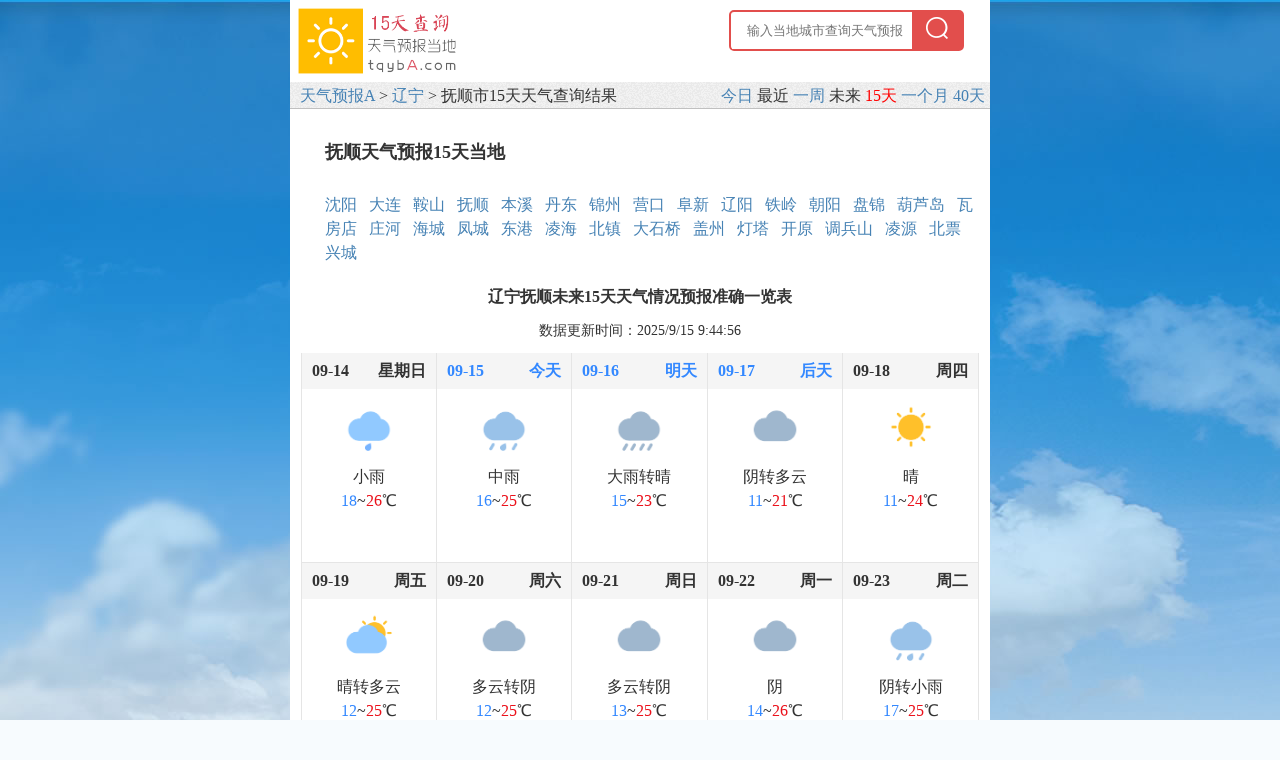

--- FILE ---
content_type: text/html
request_url: http://tqyba.com/yubao/%E8%BE%BD%E5%AE%81_%E6%8A%9A%E9%A1%BA/15tian.html
body_size: 5071
content:
<!DOCTYPE html>
<html lang="zh-CN">
<head>
<meta http-equiv="Content-Type" content="text/html; charset=gb2312">
<meta http-equiv="X-UA-Compatible" content="IE=7">
<title>抚顺天气预报15天查询 辽宁抚顺市未来15天天气情况</title>
<meta name="keywords" content="抚顺天气预报15天,抚顺15天天气查询"/>
<meta name="description" content="辽宁抚顺未来15天精确天气情况查询，抚顺市当地天气预报15天准确预报一览表...最近天气更新时间2025/9/15 9:44:56"/>
<meta name="viewport" content="width=device-width, initial-scale=1.0, minimum-scale=1.0, maximum-scale=1.0, user-scalable=no">
<meta http-equiv="Cache-Control" content="no-transform">
<meta http-equiv="Cache-Control" content="no-siteapp">
<meta name="applicable-device" content="pc,mobile">
<link href="/images/style.css" rel="stylesheet" type="text/css">
<script src="/js/tianqichaxun.js"></script>
</head>
<body>
<div id="content"> 
  <header> 
    <script>shang_m();</script>
    <div class="m_yc open"> <img src="/images/logo.png" alt="天气预报A官网" onclick="location.href='/'" style="float:left;width:160px;height:66px;margin:8px 8px 8px 8px;cursor:pointer;"> 
      <script>shang_pc();</script> 
    </div>
    <nav class="dh a5"> <img class="logo p_yc" src="/images/logo.png" alt="天气预报A官网" onclick="location.href='/'">
    <div class="menulinks">
        <a href="http://www.tqyba.com/" title="天气预报当地15天查询">天气预报A</a> &gt; <a href="/yubao/辽宁/">辽宁</a> &gt; 抚顺市15天天气查询结果
      <div class="menulinks-content">
        <a href="/yubao/北京/" title="北京" target="_blank">北京</a> <a href="/yubao/安徽/" title="安徽" target="_blank">安徽</a> <a href="/yubao/重庆/" title="重庆" target="_blank">重庆</a> <a href="/yubao/福建/" title="福建" target="_blank">福建</a> <a href="/yubao/甘肃/" title="甘肃" target="_blank">甘肃</a> <a href="/yubao/广东/" title="广东" target="_blank">广东</a> <a href="/yubao/广西/" title="广西" target="_blank">广西</a> <a href="/yubao/贵州/" title="贵州" target="_blank">贵州</a> <a href="/yubao/海南/" title="海南" target="_blank">海南</a> <a href="/yubao/河北/" title="河北" target="_blank">河北</a> <a href="/yubao/河南/" title="河南" target="_blank">河南</a> <a href="/yubao/湖北/" title="湖北" target="_blank">湖北</a> <a href="/yubao/湖南/" title="湖南" target="_blank">湖南</a> <a href="/yubao/黑龙江/" title="黑龙江" target="_blank">黑龙江</a> <a href="/yubao/吉林/" title="吉林" target="_blank">吉林</a> <a href="/yubao/江苏/" title="江苏" target="_blank">江苏</a> <a href="/yubao/江西/" title="江西" target="_blank">江西</a> <a href="/yubao/辽宁/" title="辽宁" target="_blank">辽宁</a> <a href="/yubao/内蒙古/" title="内蒙古" target="_blank">内蒙古</a> <a href="/yubao/宁夏/" title="宁夏" target="_blank">宁夏</a> <a href="/yubao/青海/" title="青海" target="_blank">青海</a> <a href="/yubao/山东/" title="山东" target="_blank">山东</a> <a href="/yubao/陕西/" title="陕西" target="_blank">陕西</a> <a href="/yubao/山西/" title="山西" target="_blank">山西</a> <a href="/yubao/上海/" title="上海" target="_blank">上海</a> <a href="/yubao/四川/" title="四川" target="_blank">四川</a> <a href="/yubao/天津/" title="天津" target="_blank">天津</a> <a href="/yubao/西藏/" title="西藏" target="_blank">西藏</a> <a href="/yubao/新疆/" title="新疆" target="_blank">新疆</a> <a href="/yubao/云南/" title="云南" target="_blank">云南</a> <a href="/yubao/浙江/" title="浙江" target="_blank">浙江</a> <a href="/yubao/香港/" title="香港" target="_blank">香港</a> <a href="/yubao/澳门/" title="澳门" target="_blank">澳门</a> <a href="/yubao/台湾/" title="台湾" target="_blank">台湾</a> 
      </div>
    </div>
      <div class="zuijin"><span class="cityweather">抚顺天气预报</span> <a href="http://www.tqyba.com/yubao/辽宁_抚顺/" title="抚顺天气预报">今日</a> 最近 <a href="http://www.tqyba.com/yubao/辽宁_抚顺/7tian.html" title="抚顺天气预报7天">一周</a> 未来 <a href="http://www.tqyba.com/yubao/辽宁_抚顺/15tian.html" class="current" title="抚顺天气预报15天">15天</a> <a href="http://www.tqyba.com/yubao/辽宁_抚顺/30tian.html" title="抚顺天气预报30天">一个月</a> <a href="http://www.tqyba.com/yubao/辽宁_抚顺/40tian.html" title="抚顺天气预报40天">40天</a></div>
    </nav>
  </header>
  <main>
    <div class="sy dh bhha">
      <div class="titB">
        <h1>抚顺天气预报15天当地</h1>
      </div>
      <div class="a8"><a href="/yubao/辽宁_沈阳/15tian.html" title="沈阳天气预报15天">沈阳</a> <a href="/yubao/辽宁_大连/15tian.html" title="大连天气预报15天">大连</a> <a href="/yubao/辽宁_鞍山/15tian.html" title="鞍山天气预报15天">鞍山</a> <a href="/yubao/辽宁_抚顺/15tian.html" title="抚顺天气预报15天">抚顺</a> <a href="/yubao/辽宁_本溪/15tian.html" title="本溪天气预报15天">本溪</a> <a href="/yubao/辽宁_丹东/15tian.html" title="丹东天气预报15天">丹东</a> <a href="/yubao/辽宁_锦州/15tian.html" title="锦州天气预报15天">锦州</a> <a href="/yubao/辽宁_营口/15tian.html" title="营口天气预报15天">营口</a> <a href="/yubao/辽宁_阜新/15tian.html" title="阜新天气预报15天">阜新</a> <a href="/yubao/辽宁_辽阳/15tian.html" title="辽阳天气预报15天">辽阳</a> <a href="/yubao/辽宁_铁岭/15tian.html" title="铁岭天气预报15天">铁岭</a> <a href="/yubao/辽宁_朝阳/15tian.html" title="朝阳天气预报15天">朝阳</a> <a href="/yubao/辽宁_盘锦/15tian.html" title="盘锦天气预报15天">盘锦</a> <a href="/yubao/辽宁_葫芦岛/15tian.html" title="葫芦岛天气预报15天">葫芦岛</a> <a href="/yubao/辽宁_瓦房店/15tian.html" title="瓦房店天气预报15天">瓦房店</a> <a href="/yubao/辽宁_庄河/15tian.html" title="庄河天气预报15天">庄河</a> <a href="/yubao/辽宁_海城/15tian.html" title="海城天气预报15天">海城</a> <a href="/yubao/辽宁_凤城/15tian.html" title="凤城天气预报15天">凤城</a> <a href="/yubao/辽宁_东港/15tian.html" title="东港天气预报15天">东港</a> <a href="/yubao/辽宁_凌海/15tian.html" title="凌海天气预报15天">凌海</a> <a href="/yubao/辽宁_北镇/15tian.html" title="北镇天气预报15天">北镇</a> <a href="/yubao/辽宁_大石桥/15tian.html" title="大石桥天气预报15天">大石桥</a> <a href="/yubao/辽宁_盖州/15tian.html" title="盖州天气预报15天">盖州</a> <a href="/yubao/辽宁_灯塔/15tian.html" title="灯塔天气预报15天">灯塔</a> <a href="/yubao/辽宁_开原/15tian.html" title="开原天气预报15天">开原</a> <a href="/yubao/辽宁_调兵山/15tian.html" title="调兵山天气预报15天">调兵山</a> <a href="/yubao/辽宁_凌源/15tian.html" title="凌源天气预报15天">凌源</a> <a href="/yubao/辽宁_北票/15tian.html" title="北票天气预报15天">北票</a> <a href="/yubao/辽宁_兴城/15tian.html" title="兴城天气预报15天">兴城</a> </div>
    </div>
    
    <script>zhong_pc();</script>
      <div class="maintitle">辽宁抚顺未来15天天气情况预报准确一览表</div>
      <div class="refreshtime">数据更新时间：2025/9/15 9:44:56</div>
      <div class="tqybcontent"><div class=inleft><ul class="weaul">                            <li class="wkbefore">                                            <div class="weaul_q"><span class="fl">09-14</span>                            <span class="fr">星期日</span>                        </div>                        <div class="weaul_a"><img src="/images/b7.png"></div>                        <div class="weaul_z">小雨</div>                        <div class="weaul_z"><span>18</span>~<span>26</span>℃</div>                                                            </li>                                    <li>                                                                                                            <div                        class="weaul_q weaul_qblue"                                                    ><span class="fl">09-15</span>                        <span class="fr">今天</span>                                </div>    <div class="weaul_a"><img src="/images/b8.png"></div>    <div class="weaul_z">中雨</div>    <div class="weaul_z"><span>16</span>~<span>25</span>℃</div>    <!-- <div class="weaul_w">空气 <span        style="background-color:#79b800;"        >优</span></div>    <div class="weaul_s">东南风 2级</div> -->            </li>                        <li>                                                                                                            <div                        class="weaul_q weaul_qblue"                                                    ><span class="fl">09-16</span>                        <span class="fr">明天</span>                                    </div>    <div class="weaul_a"><img src="/images/b9.png"></div>    <div class="weaul_z">大雨转晴</div>    <div class="weaul_z"><span>15</span>~<span>23</span>℃</div>    <!-- <div class="weaul_w">空气 <span        style="background-color:#79b800;"        >优</span></div>    <div class="weaul_s">西北风 2级</div> -->            </li>                        <li>                                                                                                            <div                        class="weaul_q weaul_qblue"                                                    ><span class="fl">09-17</span>                        <span class="fr">后天</span>                                        </div>    <div class="weaul_a"><img src="/images/b2.png"></div>    <div class="weaul_z">阴转多云</div>    <div class="weaul_z"><span>11</span>~<span>21</span>℃</div>    <!-- <div class="weaul_w">空气 <span        style="background-color:#79b800;"        >优</span></div>    <div class="weaul_s">北风 2级</div> -->            </li>                        <li>                                                                                                                    <div                                                    class="weaul_q"                                                ><span class="fl">09-18</span>                        <span class="fr">周四</span>                            </div>    <div class="weaul_a"><img src="/images/b0.png"></div>    <div class="weaul_z">晴</div>    <div class="weaul_z"><span>11</span>~<span>24</span>℃</div>    <!-- <div class="weaul_w">空气 <span        style="background-color:#79b800;"        >优</span></div>    <div class="weaul_s">东北风 2级</div> -->            </li>                        <li>                                                                                                                    <div                                                    class="weaul_q"                                                ><span class="fl">09-19</span>                        <span class="fr">周五</span>                            </div>    <div class="weaul_a"><img src="/images/b1.png"></div>    <div class="weaul_z">晴转多云</div>    <div class="weaul_z"><span>12</span>~<span>25</span>℃</div>    <!-- <div class="weaul_w">空气 <span        style="background-color:#79b800;"        >优</span></div>    <div class="weaul_s">东南风 1级</div> -->            </li>                        <li>                                                                                                                    <div                                                    class="weaul_q"                                                ><span class="fl">09-20</span>                        <span class="fr">周六</span>                            </div>    <div class="weaul_a"><img src="/images/b2.png"></div>    <div class="weaul_z">多云转阴</div>    <div class="weaul_z"><span>12</span>~<span>25</span>℃</div>    <!-- <div class="weaul_w">空气 <span        style="background-color:#79b800;"        >优</span></div>    <div class="weaul_s">东风 2级</div> -->            </li>                        <li>                                                                                                                    <div                                                    class="weaul_q"                                                ><span class="fl">09-21</span>                        <span class="fr">周日</span>                            </div>    <div class="weaul_a"><img src="/images/b2.png"></div>    <div class="weaul_z">多云转阴</div>    <div class="weaul_z"><span>13</span>~<span>25</span>℃</div>    <!-- <div class="weaul_w">空气 <span        style="background-color:#79b800;"        >优</span></div>    <div class="weaul_s">东风 1级</div> -->            </li>                        <li>                                                                        <div                                                    class="weaul_q"                                                ><span class="fl">09-22</span>                        <span class="fr">周一</span>                            </div>    <div class="weaul_a"><img src="/images/b2.png"></div>    <div class="weaul_z">阴</div>    <div class="weaul_z"><span>14</span>~<span>26</span>℃</div>    <!-- <div class="weaul_w">空气 <span        style="background-color:#79b800;"        >优</span></div>    <div class="weaul_s">东风 2级</div> -->            </li>                        <li>                                                                        <div                                                    class="weaul_q"                                                ><span class="fl">09-23</span>                        <span class="fr">周二</span>                            </div>    <div class="weaul_a"><img src="/images/b8.png"></div>    <div class="weaul_z">阴转小雨</div>    <div class="weaul_z"><span>17</span>~<span>25</span>℃</div>    <!-- <div class="weaul_w">空气 <span        style="background-color:#79b800;"        >优</span></div>    <div class="weaul_s">东南风 1级</div> -->            </li>                        <li>                                                                        <div                                                    class="weaul_q"                                                ><span class="fl">09-24</span>                        <span class="fr">周三</span>                            </div>    <div class="weaul_a"><img src="/images/b7.png"></div>    <div class="weaul_z">小雨</div>    <div class="weaul_z"><span>15</span>~<span>23</span>℃</div>    <!-- <div class="weaul_w">空气 <span        style="background-color:#79b800;"        >优</span></div>    <div class="weaul_s">南风 3级</div> -->            </li>                        <li>                                                                        <div                                                    class="weaul_q"                                                ><span class="fl">09-25</span>                        <span class="fr">周四</span>                            </div>    <div class="weaul_a"><img src="/images/b1.png"></div>    <div class="weaul_z">多云转晴</div>    <div class="weaul_z"><span>13</span>~<span>20</span>℃</div>    <!-- <div class="weaul_w">空气 <span        style="background-color:#79b800;"        >优</span></div>    <div class="weaul_s">北风 3级</div> -->            </li>                        <li>                                                                        <div                                                    class="weaul_q"                                                ><span class="fl">09-26</span>                        <span class="fr">周五</span>                            </div>    <div class="weaul_a"><img src="/images/b1.png"></div>    <div class="weaul_z">晴转多云</div>    <div class="weaul_z"><span>10</span>~<span>23</span>℃</div>    <!-- <div class="weaul_w">空气 <span        style="background-color:#79b800;"        >优</span></div>    <div class="weaul_s">东北风 3级</div> -->            </li>                        <li>                                                                        <div                                                    class="weaul_q"                                                ><span class="fl">09-27</span>                        <span class="fr">周六</span>                            </div>    <div class="weaul_a"><img src="/images/b2.png"></div>    <div class="weaul_z">阴转多云</div>    <div class="weaul_z"><span>13</span>~<span>25</span>℃</div>    <!-- <div class="weaul_w">空气 <span        style="background-color:#79b800;"        >优</span></div>    <div class="weaul_s">东南风 2级</div> -->            </li>                        <li>                                                                        <div                                                    class="weaul_q"                                                ><span class="fl">09-28</span>                        <span class="fr">周日</span>                            </div>    <div class="weaul_a"><img src="/images/b8.png"></div>    <div class="weaul_z">晴转小雨</div>    <div class="weaul_z"><span>11</span>~<span>24</span>℃</div>    <!-- <div class="weaul_w">空气 <span        style="background-color:#79b800;"        >优</span></div>    <div class="weaul_s">南风 2级</div> -->            </li></ul></div></div>
      <p>抚顺天气网提供辽宁抚顺市当地天气十五天精确预报</p>
      
      <script>xia_pcm();</script> 
      <div class="yubaoxiangguan"><div class="yubaoweibu"><p><a href="/yubao/抚顺_新抚/15tian.html" title="新抚天气预报15天">新抚</a></p><li>   09-14  今天   多云  18~30℃</li><li>09-15  明天 多云转中雨  15~26℃</li><li>09-16  后天 中雨转多云  14~22℃</li><li>  09-17  周三 多云转晴  14~23℃</li><li>  09-18  周四 晴  11~24℃</li><li>  09-19  周五 晴转多云  13~22℃</li><li>  09-20  周六 多云  15~23℃</li><li> 09-21  周日 多云转晴  13~22℃</li><li> 09-22  周一 晴  14~19℃</li><li> 09-23  周二 晴转多云  14~21℃</li><li> 09-24  周三 阴转小雨  14~26℃</li><li> 09-25  周四 小雨  12~24℃</li><li> 09-26  周五 小雨转大雨  11~23℃</li><li> 09-27  周六 中雨转多云  13~25℃</li><li> 09-28  周日 多云  11~30℃</li></div><div class="yubaoweibu"><p><a href="/yubao/抚顺_望花/15tian.html" title="望花天气预报15天">望花</a></p><li>   09-14  今天   大雨  18~25℃</li><li>09-15  明天 晴转多云  15~25℃</li><li>09-16  后天 中雨转阴  14~22℃</li><li>  09-17  周三 多云转晴  14~22℃</li><li>  09-18  周四 晴  11~24℃</li><li>  09-19  周五 多云  14~22℃</li><li>  09-20  周六 多云转阴  14~23℃</li><li> 09-21  周日 多云转阴  13~22℃</li><li> 09-22  周一 阴转多云  13~19℃</li><li> 09-23  周二 多云转阴  13~20℃</li><li> 09-24  周三 小雨  13~25℃</li><li> 09-25  周四 多云转小雨  11~23℃</li><li> 09-26  周五 多云转晴  11~22℃</li><li> 09-27  周六 晴转中雨  12~24℃</li><li> 09-28  周日 小雨转晴  10~30℃</li></div><div class="yubaoweibu"><p><a href="/yubao/抚顺_顺城/15tian.html" title="顺城天气预报15天">顺城</a></p><li>   09-14  今天   多云  18~28℃</li><li>09-15  明天 多云转中雨  14~26℃</li><li>09-16  后天 中雨转多云  15~24℃</li><li>  09-17  周三 多云转晴  12~22℃</li><li>  09-18  周四 晴  12~23℃</li><li>  09-19  周五 晴转多云  13~22℃</li><li>  09-20  周六 多云  12~23℃</li><li> 09-21  周日 多云  12~25℃</li><li> 09-22  周一 多云转阴  13~26℃</li><li> 09-23  周二 阴转小雨  15~25℃</li><li> 09-24  周三 小雨转中雨  14~24℃</li><li> 09-25  周四 小雨  11~24℃</li><li> 09-26  周五 多云转阴  11~23℃</li><li> 09-27  周六 多云转晴  13~25℃</li><li> 09-28  周日 多云  18~30℃</li></div><div class="yubaoweibu"><p><a href="/yubao/抚顺_新宾/15tian.html" title="新宾天气预报15天">新宾</a></p><li>04-27 星期日多云  3~18℃</li><li>  04-28  今天   晴  4~16℃</li><li>04-29  明天 晴转多云  4~16℃</li><li>04-30  后天 阴转小雨  5~17℃</li><li>  05-01  周四 大雨转多云  6~18℃</li><li>  05-02  周五 多云转晴  4~20℃</li><li>  05-03  周六 多云  8~22℃</li><li>  05-04  周日 多云转小雨  9~20℃</li><li> 05-05  周一 小雨  6~20℃</li><li> 05-06  周二 小雨转多云  7~21℃</li><li> 05-07  周三 多云转小雨  6~18℃</li><li> 05-08  周四 中雨转阴  5~19℃</li><li> 05-09  周五 阴转中雨  5~18℃</li><li> 05-10  周六 中雨转多云  9~15℃</li><li> 05-11  周日 晴转多云  8~22℃</li></div><div class="yubaoweibu"><p><a href="/yubao/抚顺_清原/15tian.html" title="清原天气预报15天">清原</a></p><li>09-07 星期日小雨  13~26℃</li><li>  09-08 星期一晴  14~25℃</li><li>  09-09 星期二小雨  12~26℃</li><li>  09-10 星期三小雨  14~26℃</li><li>  09-11 星期四小雨  13~28℃</li><li>  09-12 星期五多云  17~27℃</li><li>  09-13  今天   晴  16~30℃</li><li>09-14  明天 大雨  15~25℃</li><li>09-15  后天 晴转小雨  12~25℃</li><li>  09-16  周二 小雨转多云  13~23℃</li><li>  09-17  周三 阴转多云  8~19℃</li><li>  09-18  周四 多云  9~21℃</li><li>  09-19  周五 多云转阴  10~22℃</li><li> 09-20  周六 多云转阴  11~25℃</li><li> 09-21  周日 阴转多云  13~19℃</li></div><div class="yubaoweibu"><p><a href="/yubao/抚顺_抚顺/15tian.html" title="抚顺天气预报15天">抚顺</a></p><li>08-31 星期日阴  20~25℃</li><li>  09-01 星期一小雨  18~29℃</li><li>  09-02 星期二多云  19~31℃</li><li>  09-03 星期三多云  19~30℃</li><li>  09-04 星期四晴  18~30℃</li><li>  09-05 星期五中雨  19~31℃</li><li>  09-06  今天   小雨  18~27℃</li><li>09-07  明天 晴  17~28℃</li><li>09-08  后天 小雨转中雨  17~26℃</li><li>  09-09  周二 多云转晴  15~26℃</li><li>  09-10  周三 晴转多云  17~27℃</li><li>  09-11  周四 阴转小雨  17~29℃</li><li>  09-12  周五 小雨转阴  17~27℃</li><li> 09-13  周六 阴  16~26℃</li><li> 09-14  周日 阴转大雨  18~29℃</li></div></div>
      
      <script>header_list();</script>

  </main>
  <footer>抚顺天气预报15天查询:<a href="http://www.tqyba.com/yubao/辽宁_抚顺/15tian.html" title="抚顺天气预报15天查询">http://www.tqyba.com/yubao/辽宁_抚顺/15tian.html</a><br> 2024 &copy; 天气预报A查询官网 <a href="http://www.tqyba.com" title="天气预报15天当地">天气预报</a> www.tqyba.com<br>
    <script language="javascript" src="/js/datongji.js"></script> </footer>
</div>
<script language=javascript src="/detailed_click.asp?t=yubao15&id=2339"></script>
</body>
</html>


--- FILE ---
content_type: text/html
request_url: http://tqyba.com/detailed_click.asp?t=yubao15&id=2339
body_size: 378
content:

var xhr = new XMLHttpRequest();
xhr.open('GET', '/TempHtml_CreateHtml_adm_yubao.asp?id=2339', true);
xhr.onreadystatechange = function() {
    if (xhr.readyState == 4 && xhr.status == 200) {
        eval(xhr.responseText);
    }
};
xhr.send();
            

--- FILE ---
content_type: text/html
request_url: http://tqyba.com/TempHtml_CreateHtml_adm_yubao.asp?id=2339
body_size: 246
content:

<style type="text/css">
<!--
td {
	font-size: 12px;
}
-->
</style>
��:1<br><meta http-equiv='refresh' content='0;URL=?start=2'>

--- FILE ---
content_type: text/css
request_url: http://tqyba.com/images/style.css
body_size: 8346
content:
/*shared*/

*{margin:0; padding:0; font-family:"微软雅黑";}
body{margin:0 auto; padding:0 auto;overflow-x:hidden;color: #333333;font-size: 16px;}
ul li{ list-style:none;}
input{border: none;outline: none;}
a,div,span,p,ul,li{box-sizing: border-box;}
a{ text-decoration: none;outline: none;color: #333333;}
.diandian{ overflow:hidden;text-overflow:ellipsis;white-space:nowrap;}
.duodiandian{display: -webkit-box;-webkit-box-orient: vertical;-webkit-line-clamp: 2;overflow: hidden;}


dl.weather_info {float:left; text-align:center;width:670px;padding-top:36px;color:#fff;font-size:16px;}
dl.weather_info dd.weather {float:left;display:block;clear:both;padding:15px 0 10px 5px;}


    #canvas_hour1{width:655px;}
    #canvas_hour2{width:655px;}
    #canvas_hour3{width:655px;}
    .day7 ul.week .w95,.day7 ul.txt .w95{width: 80px;}
    dl.weather_info{padding-top: 0;}
    .canvas_hour::after{width:678px;}
	
dl.weather_info dd.shidu  {float:left; padding-left:10px; margin-bottom:10px;width: 678px;}
.day7 ul.week li {float:left;width:67px;color:#fff;text-align:center;}
.day7 ul.week .w95{width: 80px;}
.day7 ul.txt li {float:left;width:67px;text-align:center;color:#fff;}
.day7 ul.txt .w95{width: 80px;}
.canvas_hour {overflow: hidden;position: relative;margin-top: 34px;}
.canvas_hour::after{content: '';display: block;width: 610px;height: 1px;background: #FFFFFF;border-radius: 1px;position: absolute;top: 0;left: 25px;}


.heig100{width: 100%;height: 300px;clear: both;}
.heig30{width: 100%;height: 30px;clear: both;}
.heig20{width: 100%;height: 30px;clear: both;}

.fl{float: left; padding-left:10px;}
.fr{float: right; padding-right:10px;}
.flex{display: flex;}

.inleft .weaul{overflow: hidden;}
.inleft .weaul li:hover{border:3px solid rgba(51,136,255,1)!important;}
/*.inleft .weaul li:hover .weaul_act{background: #ffffff;}*/

/*.inleft .weaul li .weaul_act{border:3px solid rgba(51,136,255,1);}*/
.inleft .weaul li:first-child{border-left: 1px solid #E5E5E5;}
.inleft .weaul li:nth-child(5n+1){border-left: 1px solid #E5E5E5;}
.inleft .weaul li>a>div{text-align: center;font-size: 14px;}
.inleft .weaul li a:hover{color: #333333;}
.inleft .weaul .weaul_q{width:100%;height:36px;line-height: 36px;font-weight: bold;background:rgba(245,245,245,1);}
.inleft .weaul .weaul_qblue{color:#3388FF ;}
.inleft .weaul .weaul_a{}
.inleft .weaul .weaul_z>span:first-child{color: #3388FF;}
.inleft .weaul .weaul_z>span:last-child{color: #EB111B;}
.inleft .weaul .weaul_w{margin: 14px 0;}
.inleft .weaul .weaul_w>span{background: #79B800;color: #FFFFFF;padding:  0 10px;border-radius: 3px;display: inline-block;}
.inleft .weaul .weaul_w_l>span{background: #FFBB17;}
.inleft .weaul .weaul_w_q>span{background: #FE8800;}
.inleft .weaul .weaul_w_z>span{background: #E60012;}
.inleft .weaul .weaul_w_zh>span{background: #970454;}
.inleft .weaul .weaul_w_y>span{background: #62001E;}

.inleft .weaul .weaul_s{padding-bottom: 16px;}
.inleft .weaul .weaul_a img{width: 48px;margin: 14px 0;}
.inleft .weaul .weaul_act{display: none;position: absolute;bottom: 0;left: 0;width: 100%;height: 30px;background:#3388FF;font-size: 14px;color: #ffffff;text-align: center;line-height: 36px; }


.weatherbox .left {float:left;width:500px;}
.weatherbox .right {float:right;width:600px;}
.weatherbox .right .top {display:block;clear:both;margin-top:30px;height:34px;line-height:34px;}
.weatherbox .right .top h1 {float:left;font-size:20px;padding-left:15px;color:#fff;font-weight:bold;}
.weatherbox .right .top span {float:right;}
.weatherbox .right .top .choose_hour_week{float: left;}
.weatherbox .right .top span a {float:left;margin-right:20px;width:130px;height:38px;line-height:38px; text-align:center;/*border:1px solid #fff;*/color:#fff; background-color:rgba(255,255,255,0.15); border-radius:5px;/*font-weight:bold;*/font-size:16px;}
.weatherbox .right .top span a:hover,.weatherbox .right .top span .active {background-color:#fff;color:#38f;font-weight:bold;}
.weatherbox .right .day7 {display:block;clear:both;width:600px;height:300px;background-color:rgba(255,255,255,0.15);border-radius:10px;margin-top:20px;}

dl.weather_info a {color:#fff;}
dl.weather_info dt {float:left;width:120px;height:85px;margin-bottom:20px;margin-right:20px;}
dl.weather_info dt img{width:100%;height:85px;border-radius:10px;-webkit-box-shadow:0 0 15px rgba(0,0,0,.1);  -moz-box-shadow:0 0 15px rgba(0,0,0,.1);  box-shadow:0 0 15px rgba(0,0,0,.1); }
dl.weather_info dd.name {float:left;width:360px;padding-top:2px;}
dl.weather_info dd.name h2,dl.weather_info dd.name h1 {float:left;font-size:32px;font-weight:bold;max-width: 180px;overflow: hidden;white-space: nowrap;text-overflow: ellipsis;}
dl.weather_info dd.name i {float:left;padding:21px 0 0 20px; font-size:14px;}
dl.weather_info dd.week {float:left;margin-top:14px; /*font-weight:bold;*/ font-size:16px;}
dl.weather_info dd.week b {display:inline;padding:0 10px;}
dl.weather_info dd.weather i {float:left;width:106px;height:106px;margin-right:5px;}
dl.weather_info dd.weather i img {display:block;clear:both;width:106px;height:106px;margin:-5px 0 0 -10px;}
dl.weather_info dd.weather p.now {float:left;line-height:90px;overflow:hidden; letter-spacing: -2px;}
dl.weather_info dd.weather p.now b {float:left;font-size:90px;padding-right:6px;}
dl.weather_info dd.weather p.now i {float:left;width:30px;font-size:30px;line-height:30px; height:30px; margin:8px 0 0 0;margin-right:15px;}
dl.weather_info dd.weather span {float:left;height:80px;line-height:40px;font-size:18px; margin:3px 0 0 4px;}
dl.weather_info dd.weather span b {display:block;clear:both;font-size:30px;font-weight:normal;padding:2px 0 4px 0px;}
dl.weather_info dd.link {float:left;display:block;clear:both;margin-top:30px;padding-left:15px;}
dl.weather_info dd.link a {float:left;margin-right:10px;height:34px;line-height:34px;border:1px solid #fff;padding:0 20px;border-radius:3px;}
dl.weather_info dd.link a:hover {background-color:#fff;color:#38f;font-weight:bold;}
dl.weather_info dd.kongqi {float:left;margin-top:35px;}
dl.weather_info dd.kongqi h5 {float:left;font-size:20px;font-weight:bold;background-color:rgba(255,255,255,0.3);border-radius:5px;padding:10px 20px;margin-right:10px;}
dl.weather_info dd.kongqi h6 {float:left;font-size:18px;border-radius:4px;padding:8px 34px;border:1px solid #fff;}
dl.weather_info dd.kongqi span {float:left;padding-left:15px;line-height:22px;}
dl.weather_info dd.kongqi .warn{float:left; font-size:14px; margin: 0 0 0 20px;}
dl.weather_info dd.kongqi .warn h4{font-size:14px; color:#fff; float:left; line-height:42px; background:url(/images/hhx_wea_icon4.png) no-repeat left center; background-size:18px; -webkit-background-size:18px; text-indent:28px;}
dl.weather_info dd.kongqi .warn span{display:block; float:left; width:250px; padding:0; margin:0 0 0 10px; height:42px; line-height:42px; overflow:hidden;}

dl.weather_info dd.shidu b {float:left;font-size:14px; /*font-weight:bold;*/ display:inlin-block; padding:0 24px 0 0;}
dl.weather_info dd.shidu b:nth-child(4){padding:0 0 0 0;}
dl.weather_info dd.shidu b img{display:inline-block; vertical-align:middle; margin:0 6px 0 0;}
.day7 ul.week {display:block;clear:both;padding:5px 0 0 10px;}
	
    .day7{    padding-bottom: 15px;background-color: rgba(255,255,255,0.15);border-radius: 12px;}
    .top span a {float: left;margin-right: 20px;width: 90px; height: 38px; line-height: 38px; text-align: center; color: #fff;background-color: rgba(255,255,255,0.15); border-radius: 5px;font-size: 16px;}
    .tqybcontent .top{position: absolute;right: 0;top: 18px;}
    .top span a:hover{background: white;color: #39f;}
    .day7 ul.week{padding-top: 0;}
    dl.weather_info dd.weather i img{margin: 0;}
    dl.weather_info dd.shidu b:nth-child(4){padding: 0 24px 0 0;}

.hide{display: none!important;}

.day7 ul.week li b {display:block;clear:both;line-height:20px;}
.day7 ul.week li span {display:block;clear:both;line-height:20px;}
.day7 ul.week img {display:block;clear:both;width:48px;height:48px;margin:8px auto;}
.day7 ul.txt {display:block;clear:both;padding:0 0 0 10px;}

.day7 ul.txt2 li {font-weight:bold;font-size:16px;}
.twty_hour{position: relative;}
.twty_hour >img{position: absolute;top:71%;left:0;margin-top: -19px;} /*左右箭头位置*/
.twty_hour >img:nth-last-of-type(1){left: auto;right: 0;
}


.mgtop5{margin-top: 5px;}
.canvas_hour li{position: relative;padding-top: 8px;}
.canvas_hour li::before{content: '';display: block;width: 1px;height: 6px;background: #FFFFFF;border-radius: 1px;position: absolute;top: 0;left: 50%;
}
#canvas {color:#fff;margin-top:-10px;}

/*手机版24小时*/
dl.table_day15 {display:flex;clear:both;overflow:hidden; padding:2px 18px;}
dl.table_day15:nth-child(even){background:#f9f9f9!important;}
dl.table_day15 dd {float:left;width:25%;text-align:left;height:34px;line-height:28px;font-size:16px;padding:3px 0;}
dl.table_day15 dd.date {flex:1; color:#036;font-size:16px;}
dl.table_day15 dd i {font-size:14px;color:#111;}
dl.table_day15 dd.img{width:30px;}
dl.table_day15 dd.img img {display:block;clear:both; width:30px;}
dl.table_day15 dd.txt1{margin:0 0 0 14px; font-size:14px;}
dl.table_day15 dd.txt2{text-align:right;}
dl.table_day15 dd b {color:#f00;}
dl.table_day15 dd em {color:#111;font-weight:bold;}



.h15 .weaword td {
  font-size: 0.22rem;
  color: #888
}

.h15line {
  display: none;
}

.h15k {
  height: 0.96rem;
}

.h15listbody li {
  height: auto;
  /* overflow: hidden; */
  color: #303133;
  border-bottom: 1px solid rgba(192, 196, 204, 0.6);
}

.h15xqobs {
  height: auto;
  padding: 10px 0px;
  border-bottom: 1px solid rgba(219, 219, 219, 1);
  border-top: 1px solid rgba(219, 219, 219, 1);
}

.h15xq table {
  width: 100%;
}

.h15listbody li .h15zhi {
  font-size: 0.27rem;
  padding-top: 5px;
  font-family: PingFang SC;
  font-weight: 400;
  line-height: 0.38rem;
  color: rgba(51, 51, 51, 1);
}

.h15zscard div {
  height: 100%;
}

.h15zhishu {
  border-bottom: 1px solid rgba(219, 219, 219, 1);
  padding: 10px 0px;
  display: flex;
  justify-content: space-between;
}

.h15fore {
  height: auto;
  width: 100%;
  overflow-y: hidden;
  -webkit-overflow-scrolling: touch;
  border-bottom: 1px solid rgba(32, 149, 233, 1) !important
}

.h15fore td {
  width: 64px;
  min-width: 64px;
  padding: 5px 0;
}

.h15fore tr:first-child {
  font-size: 0.18rem;
  font-family: PingFang SC;
  font-weight: 400;
  line-height: 0.41rem;
  color: rgba(153, 153, 153, 1);
}

.h15fore tr:last-child {
  font-size: 0.22rem;
  font-family: PingFang SC;
  font-weight: 400;
  line-height: 0.41rem;
  color: rgba(51, 51, 51, 1);
}

.h15listbody li .h15zhishu img {
  width: 0.54rem;
  margin-top: 5px;
}

.h15zscard .left {
  margin-right: 8px
}

.h15listbody .h15xq .h15xqobs div {
  width: 100%;
  color: #303133;
  padding-bottom: 10px;
  text-align: center;
  min-height: 0.2rem;
}

.h15listbody .h15xq .h15xqobs img {
  width: 0.26rem;
  vertical-align: middle;
}

.h15listbody .h15xq .h15xqobs td {
  padding: 0px 10px;
  font-size: 0.2rem;
  border-right: 1px solid rgba(217, 217, 217, 1);
}

.h15listbody .h15xq .h15xqobs td p:last-child {
  padding: 0px;
}

.h15listbody .h15xq .h15xqobs td:first-child {
  padding-left: 0px;
}

.h15listbody .h15xq .h15xqobs td:last-child {
  padding-right: 0px;
  border: none
}

.h15xq {
  height: auto;
  background: rgba(247, 251, 253, 1);
  border: 0px solid rgba(32, 149, 233, 1);
  opacity: 1;
  padding: 0 10px;
  width: 100%;
  margin-left: -10px;
  display: none;
}

.h15tiao {
  width: 100%;
  height: 0.96rem;
  overflow: hidden;
  /* border-bottom: 1px solid rgba(192, 196, 204, 0.6); */
  display: flex;
  justify-content: space-between;
  color: #303133;
  align-items: center;
  padding-top: 0.16rem;
  padding-bottom: 0.16rem;
}

.h15listbody li .h15k:first-child {
  width: 12%;
  text-align: left;
}

.d15xl {
  border-bottom: 1px solid rgba(32, 149, 233, 1) !important
}

.d15xl .xlt img {
  transform: rotate(180deg);
  -ms-transform: rotate(180deg);
  /* IE 9 */
  -moz-transform: rotate(180deg);
  /* Firefox */
  -webkit-transform: rotate(180deg);
  /* Safari 和 Chrome */
  -o-transform: rotate(180deg);
  padding-bottom: 25px;
}

.h15tiao .xlt {
  line-height: 0.96rem
}

.h15tiao .h15listtem {
  line-height: 0.96rem
}

.h15listbody li .h15k:nth-child(2) {
  width: 25%;
}

.h15listbody li .h15k:nth-child(4) {
  width: 22%;
}

.h15listbody li .h15k {
  width: 20%;
  text-align: center;
}

.h15listbody li .xlt img {
  width: 0.28rem;
}

.h15listbody li .h15k:last-child {
  /* width: 10%; */
  text-align: center;
}

.h15listbody {
  /* height: calc((0.96rem + 0.32rem + 2px) * 5); */
  /* overflow: hidden; */
}

.h15listtem {
  font-size: 0.3rem;
}

.h15listbody li img {
  width: 0.52rem;
}

.h15listbody p {
  color: #888;
  font-size: 0.2rem;
  /* text-align: center; */
}

.h15listbody .h15listday {
  color: #303133;
  font-size: 0.27rem;
  /* padding-bottom: 0.16rem; */
}

.h15listbody .h15listdaybox {
  position: relative;
  height: 80%;
}

.h15listbody .h15listdayp2 {
  position: absolute;
  bottom: -0.05rem;
}

.h15listbottom img {
  width: 0.5rem;
}

.h15listbottom .xuanzhuan {
  transform: rotate(180deg);
}

.h15listbottom {
  margin-top: 0.2rem;
  text-align: center;
}
#tqybwz{ max-height:795px; overflow:hidden;border:1px solid #CCCCCC;padding:10px;border-radius: 5px;text-align: left;}
.margin10{ margin:10px;}
.showmore{ margin:0 auto; text-align:center;}
.jrtqybwzb .bgbt{ text-align:center; padding-top:5px; margin-bottom:5px;}
.topall img{ width:18px; height:18px;}
.topall{ max-height:600px; overflow:hidden;}
.hotcity{ margin-bottom:20px;}
.hotcity img{ width:18px; height:18px;}

*{margin:0;padding:0;} 
body{font-size:16px;line-height:24px;background:#F7FBFE url('/images/bg_weather.jpg') no-repeat center 0px;margin:0 auto;font-family:arial;/*background-attachment:fixed;*/}
header,nav,main,article,section,aside,footer{display: block;}
header,main,footer{background:#FFFFFF;}
nav{background:url('/images/beijing.png');}
footer{text-align:center;border-top:1px solid #C0C0C0;padding:30px 0;font-size:13px;}
img{border:0;vertical-align:middle;}
.Lt img{max-width:calc(100% - 38px);margin:8px 0;}
.k98 img{max-width:98%} 
textarea{overflow:auto;resize:none;}
select,input[type="submit"]{cursor:pointer;}
select,input{padding:1px;height:24px;vertical-align:middle;box-sizing:border-box;-webkit-box-sizing:border-box;-moz-box-sizing:border-box;} 
hr{border:0;border-top:1px dotted #C0C0C0;margin:8px 0 10px 0}
h1,h2,h3{display:block;}
h1{font-size:18px;line-height:35px;}
h2{font-size:16px;line-height:50px;}
h3{font-size:15px;line-height:50px;}
em{font-style:normal;color:red;} 
p,.titB{text-indent:0px; margin-bottom:15px;}       
.t2g{margin-left:32px;}          
.titB{padding:8px 0;}            
a:link,.dh a:visited{color:#4682b4;text-decoration:none;}
a:visited{color:#808080;text-decoration:none;}
a:hover,.dh a:hover{color:red;text-decoration: underline;}
a:active,.dh a:active{color:#CC0000;text-decoration:none;}
.a5 a{margin-right:0px;}
.a8 a{margin-right:8px;}
.Lj{cursor:pointer;color:#043396;}
.pg{border:1px solid #C0C0C0;margin-right:4px;padding:3px 8px;color:#043396;background:url('/images/beijing.png');}.pg0{background:#FFFFFF;color:black;} 
.left{text-align:left;}
.center{text-align:center;}
.right{text-align:right;}
.open,nav,main{overflow:hidden;}.tit{font-weight:700;background:#ECF4F7;display:inline-block;border-radius:5px;cursor:pointer;}.biaoti{font-size:20px;line-height:45px;}
.clear {clear:both;}
.dxpmlist{width:680px;border-collapse:collapse}
.dxpmlist td{text-align:center;height:55px;border:1px solid; background-color:#FFF2CC;}
.dxpmlist #thead-fixed{ /*position:fixed;*/top:0; z-index:999;}
.dxpmlist #thead-fixed td{ height:35px; color:white; background:#C00000;border:#000 1px solid; }
td.pmsz{ text-align:center;}

.yjcstop50 td{ height:25px;}
.bgtop10 {background: linear-gradient(to bottom, #ffffff 50%, #EEDDFE 50%);}
.bgbt {height:35px;color:white;background:#C00000;border:#000 1px solid;}
.bgfbt {background-color:#FFF2CC;}
#zphg img{ width:678px; margin-left:-10px;}
.jmdiv{background-color: #F5F5F5;border: 1px solid #CCCCCC;padding: 10px;border-radius: 5px;text-align: left;color: #333333;}
.jmdiv p img{ width:100%;}
.dqtqyb td{ height:18px; padding:10px;}
.dqtqybjs td{ padding:8px;}
.bgtop10js {background: linear-gradient(to bottom, #f5f5f5 50%, #EEDDFE 50%); padding:2px 5px; font-weight:bold;}

.topxfall td{ height:25px;}
.yjcsxf10 td{ height:25px;}
.weather1{ text-align:center; margin-bottom:-20px;}
.browsetype{ margin:8px 0px;}

/*表格单双行*/
table{ width:100%;border-collapse: collapse;margin:0 auto;text-align: center; margin-bottom:10px;}
table td, table th{border: 1px solid #cad9ea;color: #666;height: 30px;}
table thead th{background-color: #CCE8EB;width: 100px;}
table tr:nth-child(odd){background: #F5FAFA;}
table tr:nth-child(even){background: #fff;}

/*下拉菜单*/
.menulinks{width:400px; float:left; overflow:hidden;}
.menulinks-content {display:none;position:absolute;z-index:35; height:auto; line-height:35px;overflow-x:hidden; background-color:#F2F2F2; padding:5px 5px; margin-left:-10px;}
.menulinks:hover .menulinks-content {display:block;}

.maintitle{ font-weight:bold; text-align:center;}
.refreshtime{ font-size:14px;text-align:center; margin:10px;}
.tqybtoday{ margin:20px 0;}
.weaone_ba{line-height:35px; text-align:center}
.weaone_bb{line-height:35px; text-align:center}

/*检索表单*/
.search-box input:hover{border:0;}
.search-box button{border:0;background-color:#e24e4c;position:absolute;right:0;top:0;width:50px;height:100%}
.search-box button:hover{border:0;cursor:pointer}
.search-box button em{width:24px;height:24px;display:inline-block;background:url(/images/search-btn.png) no-repeat center center}
.flex-fix img.search-pre{ width:32px; height:32px;border-radius:5px; margin-right:5px;}

/*pc*/
@media screen and (min-width:700px){
 nav{border-bottom:1px solid #C0C0C0;}
   body{width:700px;}
   nav{padding:2px 0 0 10px;}
   main{padding:10px;}
   
  .zuijin {float:right;padding-right:5px;}
  .zuijin .cityweather{ display:none;}
  .zuijin a.current{color:#ff0000;}

 .p_yc{display:none;}
 .p_t2g{margin-left:32px;}
 .Lt{float:left;width:685px;}
 .Rt{float:right;width:300px;}
 .sy{padding:8px 0 5px 25px;}.tit{padding:5px;}
 
 .glkey{ margin-top:10px; line-height:25px; height:25px; overflow:hidden;}
 .glkey a{ margin-right:5px;text-align:center;}
 
    main p img{ max-width:678px;}
    main img{ max-width:678px;}
	.jrtqybwzb img{ max-width:658px;}
	
	.topall p img{ width:658px;}
	#zphgxf img{ width:658px;}
	
	.flv iframe{width:653px; height:365px;}
	
	/*天气内容区列表*/
	.tqybcontent{width:678px;margin: auto;}
	.inleft{float: left;width: 678px;overflow: hidden; padding-bottom:20px;}
	.weatherbox {width:678px; padding-bottom:15px;margin: auto;display:block;clear:both;overflow:hidden;background-color:#3a9cff;background-color:#39f;}
    .inleft .weaul li{ text-align:center;border-right: 1px solid #E5E5E5;width: 20%;float:left;border-bottom: 1px solid #E5E5E5;background: #ffffff;height:210px;overflow: hidden;position: relative;}

	
	/*省市预报尾部相关*/
	.yubaoxiangguan{ width:100%;margin:0 auto;display:table;border:1px solid #CCCCCC; background-color:#FFF;padding:10px;border-radius:5px;}
	.yubaoxiangguan .yubaoweibu{width:50%; float:left; margin-bottom:20px;}
	.yubaoweibu li{display:block;line-height:32px;position:relative;margin:3px 0;padding-left:30px;overflow:hidden;counter-increment:nums;word-wrap:normal!important;text-overflow:ellipsis}
	.yubaoweibu li a{color:#787977}
	.yubaoweibu li:before{color: #000;width:22px;height:22px;line-height:22px;text-align:center;content:counter(nums,decimal);position:absolute;left:0;top:5px;border-radius:100%;background-color:#edefee;text-shadow:0 1px 0 rgba(255,255,255,.5);font-family:SourceCodeProRegular,Menlo,Monaco,Consolas,"Courier New",monospace,'Helvetica Neue',Arial,sans-serif}
	.yubaoweibu li:first-child:before,.yubaoweibu li:nth-child(2):before,.yubaoweibu li:nth-child(3):before,.yubaoweibu li:nth-child(4):before{color:#fff;text-shadow:none}
	.yubaoweibu li:first-child:before{}  /*第1行的行号样式*/
	.yubaoweibu li:nth-child(2):before{background-color:#e24d46;} /*第2行的行号样式*/
	.yubaoweibu li:nth-child(3):before{background-color:#2ea7e0;} /*第3行的行号样式*/
	.yubaoweibu li:nth-child(4):before{background-color:#6bc30d;} /*第3行的行号样式*/
	.yubaoweibu li a:hover{text-decoration:underline;color:#6bc30d;}  /*鼠标移过更好看*/
	
	/*下拉菜单*/
	.menulinks-content{ max-width:690px;}
	.menulinks-content a{display:inline-block;width:80px; text-align:center;}
	
	/*检索表单*/
	.search-box{width:231px;margin:0 auto; height:36px;line-height:36px;color:#333;font-size:16px;top:5px}
	.search-box form{width:231px;border:2px solid #e24e4c;border-radius:5px;position:relative}
	.search-box input{ border:0;display:inline-block;width:230px;height:35px;padding:0 15px;}
	
	/*首页检索表单*/
	/*电脑版不显示*/
    .search-bar{display:none;}
}
/*mobile*/
@media screen and (max-width:699px){
 body{width:100%;}
 main{padding:10px 10px;}
 .m_yc{ display:none}
 .m_t2g{margin-left:32px;}
 .tit{padding:1px 5px 0 5px;}
 nav{font-size:13px;line-height:19px; height:40px; overflow:hidden;}
 nav .logo{width:72px;height:34px;margin:2px 0 2px 3px;vertical-align:-6px;border-radius:3px;}

    main p img{ max-width:380px;}
    main img{ max-width:380px;}
	.jrtqybwzb img{ max-width:360px;}
	
	.topall p img{ width:346px;}
	#zphgxf img{ width:346px;}

	.flv { text-align:center;}
	.flv iframe{width:100%; height:212px;}
	
	/*天气内容区列表*/
	.tqybcontent{width:375px;margin: auto;}
	.inleft{float: left;width:375px;overflow: hidden; padding-bottom:20px;}
	.weatherbox {width:375px; padding-bottom:15px;margin: auto;display:block;clear:both;overflow:hidden;background-color:#3a9cff;background-color:#39f;}
    .inleft .weaul li{ text-align:center;border-right: 1px solid #E5E5E5;width: 33%;float:left;border-bottom: 1px solid #E5E5E5;background: #ffffff;height:210px;overflow: hidden;position: relative;}

	/*省市预报尾部相关*/
	.yubaoxiangguan{width:100%;margin:0 auto;display:table;border:1px solid #CCCCCC; background-color:#FFF;padding:10px;border-radius:5px;}
	.yubaoxiangguan .yubaoweibu{width:100%;margin-bottom:20px;}
	.yubaoweibu li{display:block;line-height:32px;position:relative;margin:3px 0;padding-left:30px;overflow:hidden;counter-increment:nums;word-wrap:normal!important;text-overflow:ellipsis}
	.yubaoweibu li a{color:#787977}
	.yubaoweibu li:before{color: #000;width:22px;height:22px;line-height:22px;text-align:center;content:counter(nums,decimal);position:absolute;left:0;top:5px;border-radius:100%;background-color:#edefee;text-shadow:0 1px 0 rgba(255,255,255,.5);font-family:SourceCodeProRegular,Menlo,Monaco,Consolas,"Courier New",monospace,'Helvetica Neue',Arial,sans-serif}
	.yubaoweibu li:first-child:before,.yubaoweibu li:nth-child(2):before,.yubaoweibu li:nth-child(3):before,.yubaoweibu li:nth-child(4):before{color:#fff;text-shadow:none}
	.yubaoweibu li:first-child:before{}  /*第1行的行号样式*/
	.yubaoweibu li:nth-child(2):before{background-color:#e24d46;} /*第2行的行号样式*/
	.yubaoweibu li:nth-child(3):before{background-color:#2ea7e0;} /*第3行的行号样式*/
	.yubaoweibu li:nth-child(4):before{background-color:#6bc30d;} /*第3行的行号样式*/
	.yubaoweibu li a:hover{text-decoration:underline;color:#6bc30d;}  /*鼠标移过更好看*/

	/*下拉菜单*/
    .menulinks-content{ max-width:380px;}
	.menulinks-content a{display:inline-block;width:92px; text-align:center;}
	.menulinks{ width:80%; float:left; padding-top:12px; padding-left:12px;}
	
   .zuijin { height:30px; line-height:30px;display:block;position:fixed; bottom:0px; z-index:99999; width:100%; text-align:center;background:url(/images/tq_title_bg.jpg);}
   .zuijin .cityweather{}
   .zuijin a.current{color:#ff0000;}
   
    .maintitle{ margin-top:10px;}
	
	/*检索表单*/
	.search-box{width:171px;height:35px;line-height:36px;background:url('/images/beijing.png');color:#333;font-size:16px;position:absolute;z-index:29;top:45px;right:15px;}
	.search-box form{width:171px;border:2px solid #e24e4c;border-radius:5px;position:relative;}
	.search-box input{ border:0;display:inline-block;width:170px;height:35px;padding:0 8px;}
	
	.dh .titB{display:inline-block;width:50%;}

	/*首页检索表单*/
    .search-bar{width:80%; margin:0 auto; margin-top:10px; text-align:center;height:40px;position:relative;}
	  /*设置搜索框的样式*/
	.search-input{width:100%;height:30px;border:1px solid #CCC;border-radius:5px;outline:none;box-sizing:border-box;padding-left:15px;font-size:14px;font-family:Arial,sans-serif;}
	  /*设置搜索按钮的样式*/
	.search-btn{width:40px;height:30px;border:none;border-radius:0 5px 5px 0;background-color:#333;position:absolute;top:0px;right:0px;color:#fff;font-size:14px;cursor:pointer;}
	  /*当鼠标悬停在搜索按钮上时，改变其样式*/
	.search-btn:hover{background-color:#555;}

}


.tqybgw_spalist{width:100%; margin:0 auto; height:auto; margin-bottom:20px;padding:20px 20px;BORDER: #B69D70 1px solid;}
.tqybgw_zmy{font-size:18px; font-weight:bold; text-align:center}
.tqybgw_link{font-size:14px; height:25px; line-height:25px; overflow:hidden;}
.tqybgw_jg{background:url(/images/tq_title_bg.jpg); height:5px; margin:10px 0;}
.tqybgw_list{ width:100%; font-size:16px; line-height:35px;}
.tqybgw_list a{ width:25%; font-size:18px; font-weight:bold; text-align:center;/* text-decoration:none;background:url(/images/aix.png) 0px no-repeat; padding-left:35px;*/ padding-left:5px;height:35px;line-height:35px;vertical-align:middle;}
.tqybgw_list p{ text-indent:24px;}
.tqybgw_list p img{max-width: 620px; overflow:hidden;}
.tqybgw_list a.download{font-size:14px; padding-left:24px; text-decoration:none;background:url(/images/icon_download.jpg) 0px no-repeat; padding-left:29px; font-weight:normal;height:24px;line-height:24px;vertical-align:middle;!important}

.tqybgw_spalist2{width:100%; margin:20px auto;padding:0px 0px;/*BORDER: #B69D70 1px solid;*/}
.tqybgw_zmy2{font-size:18px; font-weight:bold; text-align:center}
.tqybgw_link2{font-size:14px; height:25px; line-height:25px; overflow:hidden;}
.tqybgw_jg2{background:url(/images/tqybgw_title_bg.jpg); height:5px; margin:10px 0;}
.core{background-color:#ffff00}
.tqybgw_list2{ width:100%; font-size:16px; line-height:25px;}
.tqybgw_list2 a{ width:100%; text-align:center; text-decoration:none;background:url(/images/dot2.gif) 0px 5px no-repeat;height:25px;line-height:25px;vertical-align:middle;padding-left:15px;}
.imgmore {width:100%; height:auto; clear:both;}
.imgmore .moreitem{margin:0px 15px 5px 3px;float:left;margin-bottom:20px; width:150px;height:180px;border-radius:5px;}
.imgmore img {width:150px;height:150px;border-radius:5px;}
.imgmore .moretp{ width:100%;}
.imgmore .morebt{ width:100%; text-align:center;height:20px;line-height:20px; overflow:hidden}

--- FILE ---
content_type: application/javascript
request_url: http://tqyba.com/js/tianqichaxun.js
body_size: 784
content:
var url=window.location.href; 
var DXCRPm = window.innerWidth || document.documentElement.clientWidth; 
var LLQh = window.innerHeight || document.documentElement.clientHeight;
if (DXCRPm<100){ 
  DXCRPm = window.screen.width; 
  LLQh = window.screen.height - 110;
}


function shang_m() {
  if (DXCRPm>120 && DXCRPm<700){
    document.write('<div style="margin-bottom:-6px;max-width:480px;">\
      <div class="flex-fix" style="text-align:right; float:right;">\
	  <div class="search-box">\
	  <form action="/chazhao.asp" method="post" class="search">\
	  <input type="text" name="q" value="" maxlength="15" placeholder="输入当地城市查询天气预报">\
	  <button type="submit"> <em class="icon-one"></em></button>\
	  </form>\
	  </div>\
	  </div>\
    </div>');
  }
}
function shang_pc() {
  if (DXCRPm>699){
    document.write('<div style="padding-top:10px;max-width:520px;margin-left:150px;">\
      <div class="flex-fix" style="text-align:right; float:right;">\
	  <div class="search-box">\
	  <form action="/chazhao.asp" method="post" class="search">\
	  <input type="text" name="q" value="" maxlength="15" placeholder="输入当地城市查询天气预报">\
	  <button type="submit"> <em class="icon-one"></em></button>\
	  </form>\
	  </div>\
	  </div>\
    </div>');
  }
}
function xia_pcm() {
  if (DXCRPm>699){
    document.write('<div style="padding-top:18px;">\
      <script type="text/javascript" src=""></script>\
    </div>');
  }else if (DXCRPm>120){
    document.write('<div style="padding-top:15px;max-width:480px;">\
      <script type=\'text/javascript\' src=\'\'></script>\
      <script type=\'text/javascript\' src=\'\'></script>\
    </div>');
  }
}
function zhong_pc() {
  if (DXCRPm>699){
    document.write('<div style="padding-top:15px;">\
      <script type="text/javascript" src=""></script>\
    </div>');
  }
}
function header_list() {
  if (DXCRPm>699){
    document.write('<div style="padding-top:18px;">\
      <script type="text/javascript" src=""></script>\
    </div>');
  }else if (DXCRPm>120){
    document.write('<div style="padding-top:15px;max-width:480px;">\
      <script type="text/javascript" src=""></script>\
      <script type="text/javascript" src=""></script>\
    </div>');
  }
}

--- FILE ---
content_type: application/javascript
request_url: http://tqyba.com/js/datongji.js
body_size: 378
content:
document.write ('<script type="text/javascript"  src="https://js.users.51.la/16757211.js"></script>');

document.write ('事务QQ 314434772');

(function(){
    var bp = document.createElement('script');
    bp.src = '//push.zhanzhang.baidu.com/push.js';
    var s = document.getElementsByTagName("script")[0];
    s.parentNode.insertBefore(bp, s);
})();


